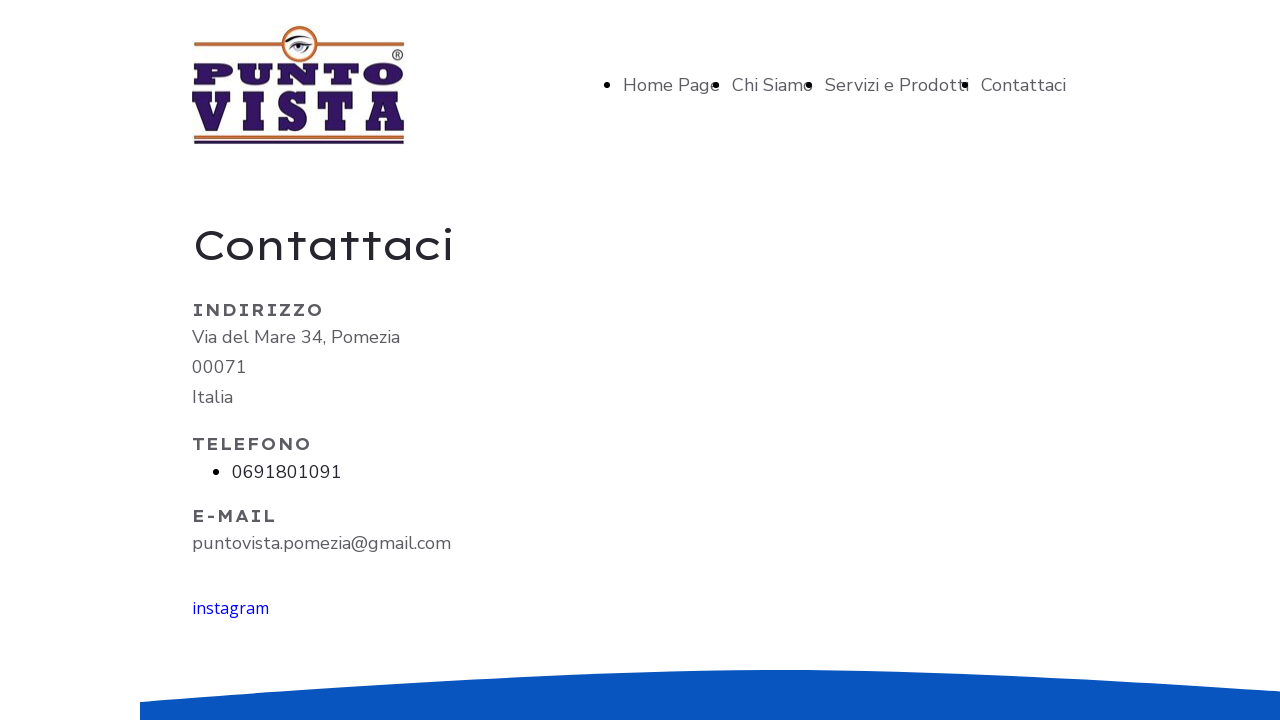

--- FILE ---
content_type: text/html; charset=UTF-8
request_url: https://www.puntovistapomezia.it/contattaci
body_size: 3242
content:
<!doctype html><html lang="it"> <head><title>Punto Vista Pomezia - puntovistapomezia</title><meta name="description" content="" /><meta charset="utf-8" /><link rel="preconnect" href="https://static.supersite.aruba.it" crossorigin><link rel="dns-prefetch" href="https://static.supersite.aruba.it/"><link rel="preconnect" href="https://files.supersite.aruba.it"><meta property="og:title" content="Punto Vista Pomezia - puntovistapomezia"/><meta property="og:description" content="" /><meta name="fragment" content="!"/><meta property="og:site_name" content="puntovistapomezia"><meta property="og:url" content="https://www.puntovistapomezia.it/it/contattaci"/> <meta name="twitter:title" content="Punto Vista Pomezia - puntovistapomezia"/> <meta name="twitter:description" content="" /> <meta name="robots" content="all" /><meta name="revisit-after" content="10 days" /><meta name="viewport" content="width=1024" /><link rel="stylesheet" href="//editor.supersite.aruba.it/css/animations.css?v=444" /><style>.style_000000001{font-size:14px;font-family:Roboto; color:rgb(119,119,119);} .style_000000002{ font-size:16px; font-family:Roboto; color:rgb(255,255,255);} .style_000000003{ font-size:48px; font-family:Roboto; color:rgb(255,255,255);} .style_000000004{ font-size:16px; font-family:Roboto; color:rgb(33,33,33);} .style_000000006{ font-size:48px; font-family:Roboto; color:rgb(0,0,0);} .style_000000007{ font-size:14px; font-family:Roboto; color:rgb(255,255,255);} .style_000000005{ font-size:22px; font-family:Roboto; color:rgb(33,33,33);}</style><style>#mc5 a, #mc5 a:link, #mc5 a:active, #mc5 a:visited{ color: blue; text-decoration:none; transition: 0.2s all ease-in-out; -webkit-transition: 0.2s all ease-in-out; -moz-transition: 0.2s all ease-in-out; -ms-transition: 0.2s all ease-in-out; } #mc5 a:hover{ color: blue; text-decoration:none;}</style> <link id="fontstyle" href="/fontstyle.css?c=633" rel="stylesheet" /><link href="https://fonts.googleapis.com/css?family=Nunito+Sans:n,b,i,bi%7CLexend+Mega:n,b,i,bi%7COpen+Sans:n,b,i,bi&display=swap" rel="stylesheet" /> <link href="/public/favicon.png" rel="icon" type="image/x-icon" /><link rel="canonical" href="https://www.puntovistapomezia.it/contattaci"/><style>html{-webkit-text-size-adjust: 100%;}*{ margin:0;}#mc5 h1,#mc5 h2,#mc5 h3,#mc5 h4,#mc5 h5,#mc5 h6{font-weight: 400;}body, #website {font-size: 16px;overflow-x: hidden;overflow-y: hidden;overflow-y:auto;background: #FFFFFF;margin: 0;font-family:'Open Sans',sans-serif; position: absolute; top: 0px; left: 0px; width: 100%; height: 100%; -webkit-overflow-scrolling: touch;}div, span {max-height: 200000px;}.testoc{line-height: 1.2; vertical-align:top;}.testoc span > span > a, .testoc span > font > span > a {display:inline-block}body.flazioNoScroll{overflow: hidden !important;}body *::-webkit-scrollbar { width: 8px;}body *::-webkit-scrollbar-thumb { border-radius: 15px; background: rgba(153, 156, 161, 0.8);}body *::-webkit-scrollbar-track { border-radius: 5px; border: 1px solid rgba(255,255,255,0.1); background: rgba(0,0,0,0.1);} .yscrollbar { position: absolute; top: 0; right: 0; width: 10px; background: red; z-index:30000; -webkit-border-radius: 15px; -moz-border-radius: 15px; border-radius: 15px; /* Background */ background: rgba(0, 0, 0, 0.2); /* Border bottom light */ border-bottom: 1px solid rgba(255, 255, 255, 0.1); /* Inner top shadow */ -moz-box-shadow: inset 0 3px 5px rgba(0, 0, 0, 0.1); -webkit-box-shadow: inset 0 3px 5px rgba(0, 0, 0, 0.1); box-shadow: inset 0 3px 5px rgba(0, 0, 0, 0.1); } .yscroller { background: #bbd; position: relative; top: 0; left: 0; width:100%; height:70px; cursor: pointer; } .yscroller:hover { background: #bbd; position: relative; top: 0; left: 0; cursor: pointer; -webkit-border-radius: 15px; -moz-border-radius: 15px; border-radius: 15px; } .yscroller:active { background: #003399; position: relative; top: 0; left: 0; width:100%; height:70px; cursor: pointer; } body.overflow_recaptha{ height: auto !important; overflow: scroll !important;}div#mc5.popup:after { content: ""; position: fixed; display: block; background: rgba(0,0,0,0.6); width: 100%; height: 100%; top: 0px; left: 0px; z-index: 2000;} </style> <script src="https://static.supersite.aruba.it/cookieb/cb.js"></script> <script> let website_id = 477437; _sckFlazio = []; document.addEventListener("DOMContentLoaded", function() { let flaziocb = new FlazioCB(website_id, false, ''); }); </script> <script>window.requestUri = "/contattaci?";window.pages_cache = 1;titoloSito = "puntovistapomezia";function queueCookieFun(fun, type) { if(typeof _sckFlazio !== "undefined") _sckFlazio.push({"script": fun, "type": type}); else{ fun(); } }</script><style type='text/css' id='aruba'> h1,h2,h3,h4,h5,h6 { margin: 0; line-height: 1.2em; padding-bottom: .4em; font-weight: 600; } </style><script type="application/ld+json">{ "@context": "http://schema.org", "@type": "WebSite", "name": "puntovistapomezia", "url": "http://www.puntovistapomezia.it"}</script> <link rel="preload" as="script" href="//static.supersite.aruba.it/js/jquery.js"><link rel="preload" as="script" href="//static.supersite.aruba.it/componenti/mainPushHF.js?version='225-192'"><script fetchpriority="high" src="//static.supersite.aruba.it/componenti/mainPushHF.js?version='225-192'"></script><script>window["flazioBasePath"] = "//static.supersite.aruba.it";window["custom_cookie_path"] = "https://static.supersite.aruba.it/cookieb";</script></head><body> <div id="website"> <link rel="stylesheet" href="//www.puntovistapomezia.it/customstyle.css"><script src="//flazio.org/componenti/js/jquery.js"></script><div id="aCC5" style="position:absolute; z-index:100; left: 50%; top: 0;"><div id="mc5" style="position:absolute; z-index:150; left: -500px; top: 0px;"><div data-type="element" style="z-index:1;position:absolute; top:0px;left:0px;width:100vw;height:170px"><div class="rettangolo" style="opacity:1;display:block; border-radius:0px;border-width:0px;border-color: #000000; background-color:#FFFFFF; width:100%; height:100%;"></div></div><div data-type="footer" style="z-index:2;position:absolute; top:770px;left:0px;width:100vw;height:97px"><div class="rettangolo" style="opacity:1;display:block; border-radius:0px;border-width:0px;border-color: #000000; background-color:#EA7128; width:100%; height:100%;"></div></div><div data-type="element" style="z-index:3;position:absolute; top:25px;left:52px;width:213px;height:120px"><a class="internal" href="/home"><img style="width:213px;height:120px" src="https://files.supersite.aruba.it/media/8388_9df13188d86cec9d875d1efdb4809d90585e2d59.jpeg/v1/w_213,h_0/9df13188d86cec9d875d1efdb4809d90585e2d59.jpg" alt="9df13188d86cec9d875d1efdb4809d90585e2d59" title="9df13188d86cec9d875d1efdb4809d90585e2d59" ></a></div><div data-type="footer" style="z-index:996;position:absolute; top:795px;left:52px;width:928px;height:52px"><p style="line-height:1.72;text-align:center;letter-spacing:normal;font-weight:400;text-shadow:none;" class="style_2886597794936534895"><span style="line-height:1.72;text-align:center;letter-spacing:normal;font-weight:400;text-shadow:none;" class="style_2886597794936534895"> puntovistapomezia © 2022 </span></p></div><div data-type="element" style="z-index:5;position:absolute; top:68px;left:443px;width:534px;height:34px"><div class="show-menu"> </div><ul style="font-size: 18px;font-family: Nunito Sans;display: flex;" class="nav menu"><li style="line-height:34px;margin-right: 0px;padding-right: 12px;"><a style="color: #5D5C62;" title="Home Page" href="/" >Home Page</a></li><li style="line-height:34px;margin-right: 0px;padding-right: 12px;"><a style="color: #5D5C62;" title="Chi Siamo" href="/chi-siamo" >Chi Siamo</a></li><li style="line-height:34px;margin-right: 0px;padding-right: 12px;"><a style="color: #5D5C62;" title="Servizi e Prodotti" href="/servizi-e-prodotti" >Servizi e Prodotti</a></li><li style="line-height:34px;margin-right: 0px;padding-right: 12px;"><a style="color: #5D5C62;" title="Contattaci" href="/contattaci" >Contattaci</a></li></ul></div><div data-type="element" style="z-index:6;position:absolute; top:170px;left:0px;width:100vw;height:600px"><div class="rettangolo" style="opacity:1;display:block; border-radius:0px;border-width:0px;border-color: #000000; background-color:#FFFFFF; width:100%; height:100%;"></div></div><div data-type="element" style="z-index:7;position:absolute; top:195px;left:537px;width:437px;height:450px"></div><div data-type="element" style="z-index:992;position:absolute; top:223px;left:52px;width:442px;height:65px"><h2 style=" text-align: left;"><span style="line-height:1.1;text-align:left;letter-spacing:-4px;font-weight:300;text-shadow:none;" class="style_1829083982592462372"> Contattaci </span></h2></div><div data-type="element" style="z-index:991;position:absolute; top:298px;left:52px;width:442px;height:44px"><h6 style=" text-align: left;"><span style="line-height:1.5;text-align:left;letter-spacing:1px;font-weight:700;text-shadow:none;" class="style_1388242541605947720"> INDIRIZZO </span></h6></div><div data-type="element" style="z-index:990;position:absolute; top:322px;left:52px;width:442px;height:115px"><p style="text-align:start;" class="style_818510854873655672"><span style="text-align:start;line-height:1.67;letter-spacing:normal;font-weight:400;text-shadow:none;" class="style_3532911798702855301"></span><span style="text-align:start;line-height:1.67;letter-spacing:normal;font-weight:400;text-shadow:none;" class="style_3532911798702855301"></span><span class="style_3532911798702855301" style="line-height:1.72;text-align:start;letter-spacing:normal;font-weight:400;text-shadow:none;"> </span></p><p class="style_2653754632705806572" style="line-height:1.72;text-align:start;letter-spacing:normal;font-weight:400;text-shadow:none;"><span style="line-height:1.72;text-align:start;letter-spacing:normal;font-weight:400;text-shadow:none;" class="style_2653754632705806572">Via del Mare 34, Pomezia</span></p><p> </p><p class="style_2653754632705806572" style="line-height:1.72;text-align:start;letter-spacing:normal;font-weight:400;text-shadow:none;"><span style="line-height:1.72;text-align:start;letter-spacing:normal;font-weight:400;text-shadow:none;" class="style_2653754632705806572">00071</span></p><p> </p><p class="style_2653754632705806572" style="line-height:1.72;text-align:start;letter-spacing:normal;font-weight:400;text-shadow:none;"><span style="line-height:1.72;text-align:start;letter-spacing:normal;font-weight:400;text-shadow:none;" class="style_2653754632705806572">Italia</span></p><p> </p><p></p></div><div data-type="element" style="z-index:989;position:absolute; top:432px;left:52px;width:442px;height:44px"><h6 style=" text-align: left;"><span style="line-height:1.5;text-align:left;letter-spacing:1px;font-weight:700;text-shadow:none;" class="style_1388242541605947720"> TELEFONO </span></h6></div><div data-type="element" style="z-index:12;position:absolute; top:456px;left:52px;width:141px;height:32px"><div class="show-menu"> </div><ul style="font-size: 18px;font-family: Nunito Sans;" class="nav menu"><li style="line-height:32px;"><a style="color: #27252D;" title=" 0691801091 " href="/tel:" > 0691801091 </a></li></ul></div><div data-type="element" style="z-index:987;position:absolute; top:504px;left:52px;width:442px;height:44px"><h6 style=" text-align: left;"><span style="line-height:1.5;text-align:left;letter-spacing:1px;font-weight:700;text-shadow:none;" class="style_1388242541605947720"> E-MAIL </span></h6></div><div data-type="element" style="z-index:986;position:absolute; top:528px;left:52px;width:442px;height:52px"><p style="text-align:start;" class="style_818510854873655672"><span style="text-align:start;" class="style_818510854873655672"><span style="text-align:start;line-height:1.67;letter-spacing:normal;font-weight:400;text-shadow:none;" class="style_3532911798702855301"></span><span style="text-align:start;line-height:1.67;letter-spacing:normal;font-weight:400;text-shadow:none;" class="style_2653754632705806572"><a class="style_2653754632705806572" href="mailto:puntovista.pomezia@gmail.com" style="line-height:1.72;text-align:start;letter-spacing:normal;font-weight:400;text-shadow:none;"><span style="line-height:1.72;text-align:start;letter-spacing:normal;font-weight:400;text-shadow:none;" class="style_2653754632705806572">puntovista.pomezia@gmail.com</span></a></span></span></p></div><div data-type="element" style="z-index:15;position:absolute; top:575px;left:52px;width:447px;height:43px"><br><span itemscope itemtype="http://schema.org/Organization"><link itemprop="url" href="https://www.puntovistapomezia.it"><a itemprop="sameAs" href="https://instagram.com/punto_vista_srl">instagram</a><br></span></div><div data-type="element" style="z-index:16;position:absolute; top:670px;left:0px;width:100vw;height:100px"><img style="position:absolute; width:100vw;height:100px" src="https://files.supersite.aruba.it/media/8388_3a2446a117f44f0421e459ffb2ac023921266803.svg" alt="" title="" ></div></div></div> </div> <div id="fb_pixel"></div> <script> function getCookie(cname) { var name = cname + "="; var ca = document.cookie.split(';'); for (var i = 0; i < ca.length; i++) { var c = ca[i]; while (c.charAt(0) == ' ') c = c.substring(1); if (c.indexOf(name) == 0) return c.substring(name.length, c.length); } return "";}; </script> </body></html>

--- FILE ---
content_type: text/css
request_url: https://www.puntovistapomezia.it/fontstyle.css?c=633
body_size: 399
content:
.style_2886597794936534895{		font-family:Nunito Sans;		font-size:18px;		color:rgb(250, 220, 201);}.style_1465622458415178043{		font-family:Lexend Mega;		font-size:40.74px;		color:rgb(255, 255, 255);}.style_124734596799710400{		font-family:Lexend Mega;		font-size:44.626px;		color:rgb(255, 255, 255);}.style_33964379623842727{		font-family:Nunito Sans;		font-size:24px;		color:rgb(224, 234, 247);}.style_1214844091544091043{		font-family:Nunito Sans;		font-size:18px;		color:rgb(224, 234, 247);}.style_818510854873655672{		font-family:Open Sans;		font-size:16px;		color:rgb(0, 0, 0);}.style_3532911798702855301{		font-family:Nunito Sans;		font-size:18px;		color:rgb(0, 0, 0);}.style_2653754632705806572{		font-family:Nunito Sans;		font-size:18px;		color:rgb(93, 92, 98);}.style_1829083982592462372{		font-family:Lexend Mega;		font-size:40.74px;		color:rgb(39, 37, 45);}.style_1388242541605947720{		font-family:Lexend Mega;		font-size:16px;		color:rgb(93, 92, 98);}.style_3429615885950990232{		font-family:Nunito Sans;		font-size:16.3636px;		color:rgb(250, 220, 201);}.style_2015763945969737292{		font-family:Lexend Mega;		font-size:27.927px;		color:rgb(255, 255, 255);}.style_2898616500832154928{		font-family:Lexend Mega;		font-size:51.7705px;		color:rgb(39, 37, 45);}.style_529263936935975304{		font-family:Lexend Mega;		font-size:14px;		color:rgb(93, 92, 98);}.style_1214395603593424644{		font-family:Lexend Mega;		font-size:15.4825px;		color:rgb(93, 92, 98);}.style_755410477432351524{		font-family:Lexend Mega;		font-size:25.398px;		color:rgb(39, 37, 45);}.style_1552250316047739399{		font-family:Lexend Mega;		font-size:28px;		color:rgb(39, 37, 45);}.style_2090351997872992988{		font-family:Lexend Mega;		font-size:30px;		color:rgb(255, 255, 255);}.style_3192860578705917511{		font-family:Lexend Mega;		font-size:32.116px;		color:rgb(255, 255, 255);}.style_70628551629384940{		font-family:Lexend Mega;		font-size:15.4825px;		color:rgb(255, 255, 255);}.style_2602419691012752390{		font-family:Lexend Mega;		font-size:15.4825px;		color:rgb(39, 37, 45);}.style_2368000948985800690{		font-family:Lexend Mega;		font-size:36px;		color:rgb(255, 255, 255);}.style_460759810218732585{		font-family:Nunito Sans;		font-size:24px;		color:rgb(93, 92, 98);}.style_996268412144261322{		font-family:Lexend Mega;		font-size:25.398px;		color:rgb(255, 255, 255);}

--- FILE ---
content_type: image/svg+xml
request_url: https://files.supersite.aruba.it/media/8388_3a2446a117f44f0421e459ffb2ac023921266803.svg
body_size: 166
content:
<svg style="-webkit-transform: rotate(180deg); -ms-transform: rotate(180deg); transform: rotate(180deg);" viewBox='0 0 710 100' preserveAspectRatio='none' xmlns='http://www.w3.org/2000/svg'><path d='M0 0H710V68C710 68 498.167 100 355 100C211.833 100 0 68 0 68V0Z' fill='#0955C0'/></svg>